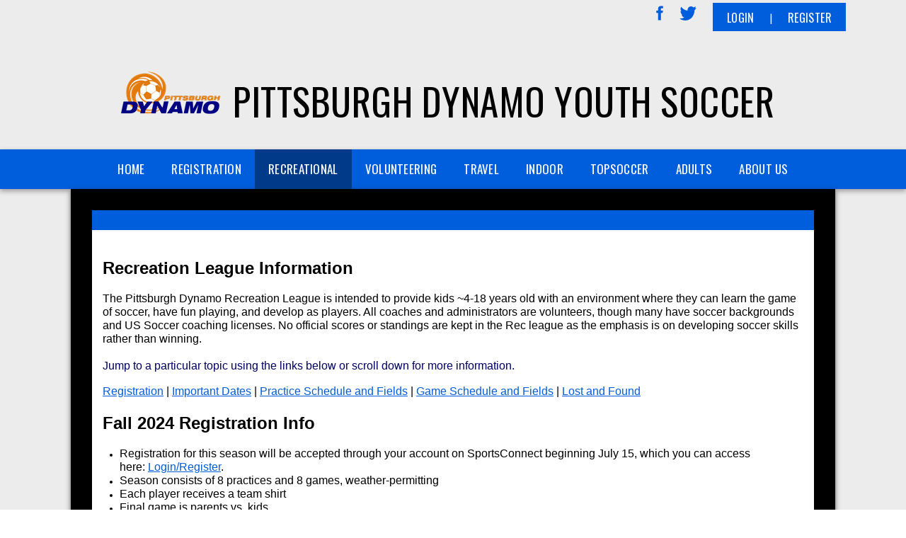

--- FILE ---
content_type: text/css
request_url: https://dt5602vnjxv0c.cloudfront.net/portals/_default/skins/athena-ii/css/light-blue.css?cdv=298
body_size: 2132
content:
@charset "UTF-8";
/* Skin Area CSS */
/********************************************************************/
.skArea {
  background: #ececec no-repeat center center;
  background-size: cover;
}

.skSection,
.skContent,
.skInner-bg {
  background-image: url(../images/light-bg.png);
}

.customBackground .skContent,
.customBackground .skInner-bg {
  background-image: none;
}

.skLogo a:hover img {
  -webkit-filter: drop-shadow(4px 4px 2px rgba(0, 0, 0, 0.2)) drop-shadow(-4px 4px 2px rgba(0, 0, 0, 0.2)) drop-shadow(4px -4px 2px rgba(0, 0, 0, 0.2)) drop-shadow(-4px -4px 2px rgba(0, 0, 0, 0.2));
  filter: drop-shadow(4px 4px 2px rgba(0, 0, 0, 0.2)) drop-shadow(-4px 4px 2px rgba(0, 0, 0, 0.2)) drop-shadow(4px -4px 2px rgba(0, 0, 0, 0.2)) drop-shadow(-4px -4px 2px rgba(0, 0, 0, 0.2));
}

a, a:link, a:visited,
a.CommandButton,
a.CommandButton:link,
a.CommandButton:visited,
a.SkinObject,
a.SkinObject:link,
a.SkinObject:visited {
  color: #005ddb;
}

a:hover, a:link:hover, a:visited:hover,
a.CommandButton:hover,
a.CommandButton:link:hover,
a.CommandButton:visited:hover,
a.SkinObject:hover,
a.SkinObject:link:hover,
a.SkinObject:visited:hover {
  color: #222222;
}

.AlertText a {
  color: #3d8efd;
}

.AlertText a:hover {
  color: #ebeaea;
}

.TeamPage_newsHolder a, .TeamPage_newsHolder a:link, .TeamPage_newsHolder a:visited,
.TeamPage_gridColumn a,
.TeamPage_gridColumn a:link,
.TeamPage_gridColumn a:visited,
.skWrapper .ModLinksC a,
.skWrapper .ModLinksC a:link,
.skWrapper .ModLinksC a:visited,
.skWrapper .ModDNNHTMLC a,
.skWrapper .ModDNNHTMLC a:link,
.skWrapper .ModDNNHTMLC a:visited {
  color: #005ddb;
}

.TeamPage_newsHolder a:hover, .TeamPage_newsHolder a:focus, .TeamPage_newsHolder a:active,
.TeamPage_gridColumn a:hover,
.TeamPage_gridColumn a:focus,
.TeamPage_gridColumn a:active,
.skWrapper .ModLinksC a:hover,
.skWrapper .ModLinksC a:focus,
.skWrapper .ModLinksC a:active,
.skWrapper .ModDNNHTMLC a:hover,
.skWrapper .ModDNNHTMLC a:focus,
.skWrapper .ModDNNHTMLC a:active {
  color: #222;
}

/* Top Bar CSS */
/*******************************************************************/
.skTopBar li a:hover img {
  -webkit-filter: drop-shadow(3px 3px 1px rgba(0, 0, 0, 0.2)) drop-shadow(-3px 3px 1px rgba(0, 0, 0, 0.2)) drop-shadow(3px -3px 1px rgba(0, 0, 0, 0.2)) drop-shadow(-3px -3px 1px rgba(0, 0, 0, 0.2));
  filter: drop-shadow(3px 3px 1px rgba(0, 0, 0, 0.2)) drop-shadow(-3px 3px 1px rgba(0, 0, 0, 0.2)) drop-shadow(3px -3px 1px rgba(0, 0, 0, 0.2)) drop-shadow(-3px -3px 1px rgba(0, 0, 0, 0.2));
}

.skAction a.link {
  background-image: url(../images/social.png);
}

.skAction .skLogin {
  background: #005ddb;
  color: #fff;
}

.skAction .skLogin a.skBtn {
  color: #fff;
}

.skAction .skLogin a.skBtn:hover, .skAction .skLogin a.skBtn:focus {
  color: #000;
}

@media screen and (max-width: 768px) {
  .skAction .skLogin a.skBtn {
    background: #005ddb;
  }
}

.skSocial #google_translate_element svg {
  fill: #005ddb;
}

.skSocial #google_translate_element:hover svg {
  fill: #000;
}

.skSocial a.link svg,
.skSocial a.link:link svg,
.skSocial a.link:visited svg {
  fill: #005ddb;
}

.skSocial a.link svg:hover,
.skSocial a.link:link svg:hover,
.skSocial a.link:visited svg:hover {
  fill: #000;
}

.skHeader h1.skBanner {
  color: #010101;
}

/* Navigation CSS */
/*******************************************************************/
.skNav {
  background: #005ddb;
}

.skNav #dnnStandardMenu .root .m {
  background: #003a89;
}

.skNav #dnnStandardMenu .root .txt {
  color: #fff;
}

.skNav #dnnStandardMenu .root .txt:hover {
  background: #003a89;
  color: #fff;
}

.skNav #dnnStandardMenu .root.sel .txt, .skNav #dnnStandardMenu .root.exp .txt {
  background: #003a89;
  color: #fff;
}

.skNav #dnnStandardMenu .root .mi1 .txt,
.skNav #dnnStandardMenu .root .mi2 .txt {
  color: #fff;
}

.skNav #dnnStandardMenu .root .mi1 .txt:hover, .skNav #dnnStandardMenu .root .mi1 .txt:focus, .skNav #dnnStandardMenu .root .mi1 .txt:active,
.skNav #dnnStandardMenu .root .mi2 .txt:hover,
.skNav #dnnStandardMenu .root .mi2 .txt:focus,
.skNav #dnnStandardMenu .root .mi2 .txt:active {
  color: #000;
}

.skNav #dnnStandardMenu .root .mi2 .txt {
  color: #fff;
}

.skNav #dnnStandardMenu .root .mi2 .txt:hover {
  color: #000;
}

.skNav #dnnStandardMenu .dropdown {
  background: #003a89;
}

.skNav #dnnStandardMenu .col:after {
  background: rgba(255, 255, 255, 0.3);
}

/* Slider CSS */
/*******************************************************************/
#slider940516 a.prev svg,
#slider940516 a.next svg {
  position: absolute;
  right: 0;
  fill: #fff;
}

#slider940516 a.prev:hover svg,
#slider940516 a.next:hover svg {
  fill: #005ddb;
}

#Body #slider940516 .pager a,
#Body #slider940516 .pager a:link,
#Body #slider940516 .pager a:visited {
  background: #000;
}

#Body #slider940516 .pager a.selected,
#Body #slider940516 .pager a:hover {
  background: #ececec;
  border: 3px solid #000;
}

/*Tab CSS */
/********************************************************************/
.skSection ::-webkit-scrollbar-thumb {
  background-color: #fff;
}

.skSection .viewall {
  color: #fff;
  background-color: #000;
}

.skSection .viewall:hover, .skSection .viewall:focus {
  color: #000;
  background-color: #fff;
}

.skSection .skColumn {
  -webkit-filter: drop-shadow(0 3px 7px rgba(0, 0, 0, 0.35));
  filter: drop-shadow(0 3px 7px rgba(0, 0, 0, 0.35));
}

.skSection .skColumnContent {
  background: #005ddb;
}

.skSection .skColumnContent:after {
  background: linear-gradient(to bottom, rgba(0, 93, 219, 0) 0%, #005ddb 60%, #005ddb 100%);
  background: -webkit-linear-gradient to bottom, rgba(0, 93, 219, 0) 0%, #005ddb 60%, #005ddb 100%;
}

.skSection .skColumnContent .skHead {
  color: #fff;
}

@media screen and (max-width: 768px) {
  .skSection .skColumnContent {
    background: #000;
  }
  .skSection .skColumnContent.expanded {
    background: #005ddb;
  }
  .skSection .skColumnContent.expanded .skHead {
    color: #fff;
  }
}

.skNews li.skItem {
  border-bottom: 1px solid rgba(0, 0, 0, 0.3);
}

.skNews a.skLink {
  color: #000;
}

.skNews a.skLink:hover, .skNews a.skLink:focus {
  color: #fff;
}

.skNews .skSummary {
  color: #000;
}

.skNews .skSummary a {
  color: #fff;
}

.skNews .skDate {
  color: #fff;
}

ul.skField .skDate {
  color: #fff;
}

ul.skField p.skName {
  color: #000;
}

ul.skField li.skItem {
  border-bottom: 1px solid rgba(0, 0, 0, 0.3);
}

ul.skField li.skItem span.skCurrent {
  color: #000;
}

ul.skField .skPartial::after {
  content: "Partial";
  color: #ffc324;
}

ul.skField .skOpen::after {
  content: "Open";
  color: #8bf091;
}

ul.skField .skClose::after {
  content: "Closed";
  color: #ff6f74;
}

@media screen and (max-width: 768px) {
  .skSection .skSocial {
    background: #8b8b8b;
  }
  .skSection .skSocial.expanded {
    background: #005ddb;
  }
}

.skSocialTab li a.skHead {
  background: #005ddb;
  color: #fff;
}

.skSocialTab li a.skHead:not(.active) {
  background: #003a89;
  color: #fff;
}

.skSocialTab li a.skHead:not(.active):hover {
  background: #000;
  color: #fff;
}

ul.tweet_list li {
  border-bottom: 1px solid rgba(0, 0, 0, 0.3);
}

ul.tweet_list li:before {
  background-image: url(../images/social.png);
  background-position: -41px -1px;
}

ul.tweet_list li a.tweet_screen_name {
  color: #000;
}

ul.tweet_list li a.tweet_screen_name:hover, ul.tweet_list li a.tweet_screen_name:focus {
  color: #fff;
}

ul.tweet_list li .tweet_text {
  color: #000;
}

ul.tweet_list li .tweet_text a {
  color: #000;
  text-decoration: underline;
}

ul.tweet_list li .tweet_text a:hover {
  color: #fff;
}

ul.tweet_list li .tweet_time {
  color: #fff;
}

.skEventMonth,
.skEventDay {
  color: #fff;
}

.skEventTime {
  color: #fff;
}

.skEeventWrapper .skEventItem {
  border-bottom: 1px solid rgba(0, 0, 0, 0.3);
}

.skEventHead .skEventLink {
  color: #000;
}

.skEventHead a.skEventLink:hover {
  color: #fff;
}

.status-location .location {
  color: #fff;
}

/* Sponsor CSS */
/********************************************************************/
.skSponsor {
  background: #fff;
}

.skSponsor a.skSpnLink:hover {
  -webkit-filter: drop-shadow(4px 4px 2px rgba(0, 0, 0, 0.15)) drop-shadow(-4px 4px 2px rgba(0, 0, 0, 0.15)) drop-shadow(4px -4px 2px rgba(0, 0, 0, 0.15)) drop-shadow(-4px -4px 2px rgba(0, 0, 0, 0.15));
  filter: drop-shadow(4px 4px 2px rgba(0, 0, 0, 0.15)) drop-shadow(-4px 4px 2px rgba(0, 0, 0, 0.15)) drop-shadow(4px -4px 2px rgba(0, 0, 0, 0.15)) drop-shadow(-4px -4px 2px rgba(0, 0, 0, 0.15));
}

.skSpnPVLinks svg,
.skSpnNTLinks svg {
  fill: #005ddb;
  position: absolute;
  right: 0;
}

.skSpnPVLinks:hover svg,
.skSpnNTLinks:hover svg {
  fill: #000;
}

/* Footer CSS */
/********************************************************************/
.skFooter {
  background: #005ddb;
}

.skFooter .skHead {
  color: #000;
}

.skFooter .ftContent {
  border-top: 3px solid #000;
}

.skFooter .skClubAddress {
  color: #fff;
}

.skFooter a.skClubPhone {
  color: #000;
}

.skFooter a.skClubPhone:hover, .skFooter a.skClubPhone:focus {
  color: #fff;
}

.skFooter a.skClubEmail {
  color: #000;
}

.skFooter a.skClubEmail:hover, .skFooter a.skClubEmail:focus {
  color: #fff;
}

.skFooter .skSiteLink .skHead {
  color: #000;
}

.skFooter .skSiteLink li.skSiteItem:before {
  content: "› ";
  color: #fff;
}

.skFooter .skSiteLink li.skSiteItem a.skSiteItemLink {
  color: #fff;
}

.skFooter .skSiteLink li.skSiteItem:hover:before,
.skFooter .skSiteLink li.skSiteItem:hover a.skSiteItemLink {
  color: #000;
}

.skBottomBar {
  background: #0049ac;
}

.skBottomBar .skInfo {
  color: #fff;
}

.skBottomBar .skInfo .SkinObject {
  color: #fff;
}

.skBottomBar .skInfo .SkinObject:hover {
  color: #000;
}

.skBottomBar .skInfo span.SkinObject:hover {
  color: #fff;
}

.skBottomBar .skInfo .skHiddenLogin {
  color: transparent;
}

.skBottomBar .skInfo .skHiddenLogin:hover {
  color: #005ddb;
}

.sWebTheme_ActionsArea a.sWebTheme_ActionsLinks:active span, .sWebTheme_ActionsArea a.sWebTheme_ActionsLinks:hover span, .sWebTheme_ActionsArea a.sWebTheme_ActionsLinks:focus span {
  background-color: #005ddb;
  color: #fff;
}

.sWebTheme_ActionsArea a.sWebTheme_showSettings:active, .sWebTheme_ActionsArea a.sWebTheme_showSettings:hover, .sWebTheme_ActionsArea a.sWebTheme_showSettings:focus {
  background-color: #005ddb;
  color: #fff;
}

/*Inner pages*/
/********************************************************************/
.skInner .default-header {
  background: #005ddb;
}

.skInner h2.default-head span {
  color: #fff;
}

.skInner .default-content {
  background: #fff;
}

@media only screen and (max-width: 1024px) {
  ul.tweet_list li:before {
    background-image: url(../images/social.png);
    background-position: -40px -1px;
  }
}

@media screen and (max-width: 768px) {
  h1.skBanner {
    color: #000;
  }
  #Body #slider940516 .title {
    color: #000;
  }
  #Body #slider940516 .pager a,
  #Body #slider940516 .pager a:link,
  #Body #slider940516 .pager a:visited {
    background: #000;
  }
  #Body #slider940516 .pager a:hover, #Body #slider940516 .pager a:focus,
  #Body #slider940516 .pager a:link:hover,
  #Body #slider940516 .pager a:link:focus,
  #Body #slider940516 .pager a:visited:hover,
  #Body #slider940516 .pager a:visited:focus {
    background: #000;
  }
  #Body #slider940516 .pager a.selected {
    background: #005ddb !important;
  }
  .skSection .skColumn {
    background-color: #b3b3b3;
  }
  .skSection .skColumn .skHead {
    color: #fff;
  }
  .skSection .skColumn .skNews li.skItem,
  .skSection .skColumn li.skEventItem,
  .skSection .skColumn ul.skField li.skItem,
  .skSection .skColumn ul.tweet_list li {
    border-bottom: 1px solid rgba(136, 179, 238, 0.3);
  }
  .skBottomBar {
    padding: 0px;
    background: transparent;
  }
  .skBottomBar .skInfo {
    padding: 32px 35px;
    margin: 0px;
    background: #01439e;
  }
  .skBottomBar .skInfo .skLeftInfo,
  .skBottomBar .skInfo .skRightInfo {
    padding: 5px 0;
  }
  .skBottomBar .skWidth {
    padding: 0px;
  }
  .skFooter a.skClubPhone,
  .skFooter a.skClubEmail {
    color: #000;
  }
  .skFooter a.skClubPhone:hover,
  .skFooter a.skClubEmail:hover {
    color: #fff;
  }
  .skNews .readmore a {
    color: #fff;
  }
  .skNews .readmore a:hover {
    color: #000;
  }
}
